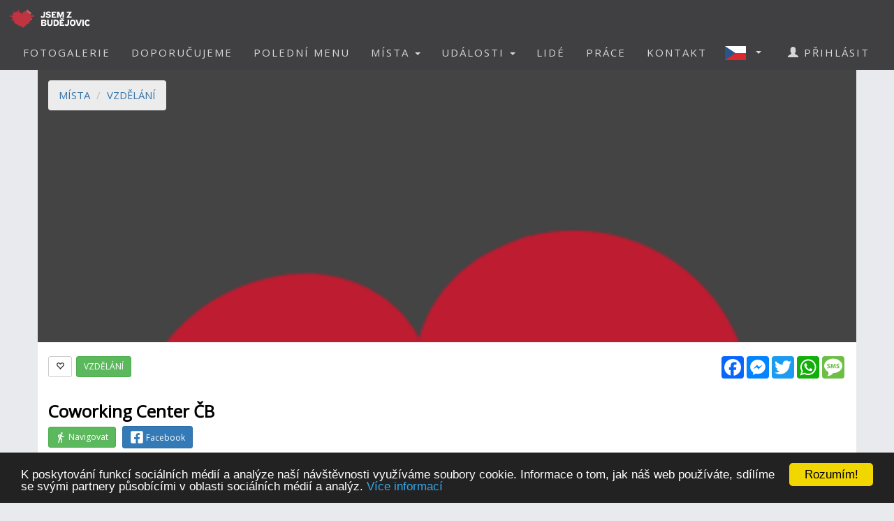

--- FILE ---
content_type: text/html; charset=utf-8
request_url: https://www.jsemzbudejovic.cz/placedetail.aspx?id=3390
body_size: 11188
content:


<!DOCTYPE html>
<html xmlns="http://www.w3.org/1999/xhtml" lang="cs" dir="ltr">
<head>

  <!-- Google tag (gtag.js) -->
  <script async src="https://www.googletagmanager.com/gtag/js?id=G-LM7RE5TQR9"></script>
  <script>
    window.dataLayer = window.dataLayer || [];
    function gtag() { dataLayer.push(arguments); }
    gtag('js', new Date());

    gtag('config', 'G-LM7RE5TQR9');
  </script>

  <meta name="keywords" content="České Budějovice, polední menu, oběd, novinky, akce, kalendář akcí, události, events, články, zprávy, news, blogy, blogs, komunita, community, komunitní portál" />
<meta name="robots" content="index,follow" />  
  
  
  <meta name="copyright" content="Life in Town s.r.o." />  
  <meta name="viewport" content="width=device-width, initial-scale=1" />  
  <meta charset="utf-8" />
  <meta http-equiv="Content-Type" content="text/html; charset=UTF-8"/>
  <meta http-equiv="X-UA-Compatible" content="IE=edge" />
  <meta property="fb:app_id" content="1786662028278747" />
  <meta property="og:site_name" content="JSEM Z BUDĚJOVIC" />
  <meta property="og:type" content="website" />
  <script src="scripts/jquery-1.12.4.min.js"></script>
  <script src="scripts/jquery.serializejson.js"></script>
  
  <script src="scripts/bootstrap.min.js"></script>
  <link href="/content/bootstrap.min.css" rel="stylesheet" type="text/css" />
  <link href="https://fonts.googleapis.com/css?family=Open+Sans" rel="stylesheet" type="text/css" />
  <link href="https://fonts.googleapis.com/css?family=Montserrat" rel="stylesheet" type="text/css" />
  <link href="/styles.css?v=2023j" rel="stylesheet" type="text/css" />
  <link href="/content/animate.css" rel="stylesheet" type="text/css" />   
  <script defer src="fonts/all.js?q"></script>
    
      <style>
          
     

          h1, h2 {          
              margin: 10px 0 30px 0;
              letter-spacing: 0px;   
              color: #111;
              font-weight:bold;
              text-transform:uppercase;
              padding:8px; 
              background-color: #be1d2c;
              color: #fff !important;
              text-align: center;
              font-size: 30px;
          }
          h1 {
              background-color: #AAA;
              letter-spacing: 2px; 
              font-size: 20px; 
          }
      </style>

    <style>
        .list_row:hover {
            background-color:#EEE;
            cursor:pointer;
        }


        .modal-dialog {
            float: none;
            margin: 50px auto;
          width: 70%;
          height: 70%;         
          padding: 0;
        }

       .close {
          position: absolute;
          top: 15px;
          right: 35px;
          color: #f1f1f1;
          font-size: 40px;
          font-weight: bold;
          transition: 0.3s;
        }

        .close:hover,
        .close:focus {
          color: #bbb;
          text-decoration: none;
          cursor: pointer;
        }
    </style>
  <script type="text/javascript">
      

      window.fbAsyncInit = function () {
          FB.init({
              appId: '1786662028278747',
              xfbml: true,
              version: 'v16.0',
              status: true
          });

          FB.AppEvents.logPageView();
      };

      (function (d, s, id) {
          var js, fjs = d.getElementsByTagName(s)[0];
          if (d.getElementById(id)) { return; }
          js = d.createElement(s); js.id = id;
          js.src = "//connect.facebook.net/cs_CZ/sdk.js";
          fjs.parentNode.insertBefore(js, fjs);
      }(document, 'script', 'facebook-jssdk'));

      function SetLanguage(x) {
          try
          {
              jsemzolomouce.UserWS.SetLanguage(x, function (result) { if (!result.includes('!')) location.reload(); }, function (result) { });
          }
          catch (ex) {
              if (x == 'cz' || x == 'en') {
                  location.href = 'default.aspx?lan=' + x;
              }
          }
      }
  </script>  
  <script src="/scripts/jquery.blockUI.js"></script>
  <script src="/scripts/bootstrap-notify.min.js"></script>
  
  <script src="/site.master.js?230517"></script>
  <script type="text/javascript" src="https://cdnjs.cloudflare.com/ajax/libs/cookieconsent2/1.0.9/cookieconsent.min.js"></script>
  <script type="text/javascript">
        window.cookieconsent_options = { "message": "K poskytování funkcí sociálních médií a analýze naší návštěvnosti využíváme soubory cookie. Informace o tom, jak náš web používáte, sdílíme se svými partnery působícími v oblasti sociálních médií a analýz.", "dismiss": "Rozumím!", "learnMore": "Více informací", "link": "https://www.google.com/policies/technologies/cookies/", "theme": "dark-bottom" };
  </script>  
  
    <title>JSEM Z BUDĚJOVIC - Coworking Center ČB</title>
    <meta name="description" content="Komunitní portál" />
    <meta property="og:title" content="JSEM Z BUDĚJOVIC - Coworking Center ČB" />
    <meta property="og:description" content="Komunitní portál" />
        
    <meta property="og:image" content="https://www.jsemzbudejovic.cz/logo/logo-8-fb.png" />
        
    <meta property="og:url" content="https://www.jsemzbudejovic.cz/placedetail.aspx?id=3390" />    
    <script src="scripts/masonry.pkgd.min.js"></script>
    <script src="scripts/imagesloaded.pkgd.min.js"></script>
    <script src="downloadpartial.js?6"></script>
    <link href="effects.css" rel="stylesheet" type="text/css" />
    <link href="content/dropzone.css" rel="stylesheet" type="text/css" />
    <script src="scripts/dropzone.js" type="text/javascript"></script>
    <style>
                .fas {
                    color:#be1d2c;
                    font-size:48px;
                }
            </style>
 
    <script type = 'text/javascript' >
        var appInsights=window.appInsights||function(config)
        {
            function r(config){ t[config] = function(){ var i = arguments; t.queue.push(function(){ t[config].apply(t, i)})} }
            var t = { config:config},u=document,e=window,o='script',s=u.createElement(o),i,f;for(s.src=config.url||'//az416426.vo.msecnd.net/scripts/a/ai.0.js',u.getElementsByTagName(o)[0].parentNode.appendChild(s),t.cookie=u.cookie,t.queue=[],i=['Event','Exception','Metric','PageView','Trace','Ajax'];i.length;)r('track'+i.pop());return r('setAuthenticatedUserContext'),r('clearAuthenticatedUserContext'),config.disableExceptionTracking||(i='onerror',r('_'+i),f=e[i],e[i]=function(config, r, u, e, o) { var s = f && f(config, r, u, e, o); return s !== !0 && t['_' + i](config, r, u, e, o),s}),t
        }({
            instrumentationKey:'a0f2cb15-4f4e-46e6-b216-6d9ec7fc4c75'
        });
        
        window.appInsights=appInsights;
        appInsights.trackPageView();
    </script>
</head>
<body id="myPage" data-spy="scroll" data-target=".navbar" data-offset="50">

     <div class="modal fade">
	    <div class="modal-dialog">
            
		    <img class="modal-content" src="" style="width:100%" />
	    </div>
    </div>

    <script>
        $(document).ready(function () {
            $('.popupimage').click(function (event) {
                event.preventDefault();
                $('.modal img').attr('src', $(this).attr('href'));
                $('.modal').modal('show');
            });
        });


    </script>

    

    <div id="fb-root"></div>        
    <nav id="mainnavbar" class="navbar navbar-default navbar-fixed-top">
      <div class="container-fluid">
        <div class="navbar-header">
          <button type="button" class="navbar-toggle" data-toggle="collapse" data-target="#myNavbar" style="color:white;">  
                
            <span class="icon-bar"></span>
            <span class="icon-bar"></span>
            <span class="icon-bar"></span>
            <span class="icon-bar"></span>                      
          </button>

              
              <img class="visible-xs" src="picts/cz32.png" alt="Česky" style="margin:10px;padding:0;float:right" onclick="SetLanguage('cz')" />
              <img class="visible-xs" src="picts/en32.png" alt="English" style="margin:10px;padding:0;float:right" onclick="SetLanguage('en')" />              
            

          <a class="navbar-brand" href="https://www.jsemzbudejovic.cz" style="padding:0;">
              
                <img alt="JSEM Z BUDĚJOVIC" src="/logo/logo-8.svg" height="50" />              
              
          </a>
      
        </div>
        <div class="collapse navbar-collapse" id="myNavbar">           
          <ul class="nav navbar-nav navbar-right"> 
              
                            <li style="margin-right:20px;" class="visible-xs">
                                <a href="login.aspx">
                                    <span class="glyphicon glyphicon-user"></span>
                                    PŘIHLÁSIT
                                </a>
                            </li>
                        

                        <li><a href="fotogalerie">FOTOGALERIE</a></li>
                        <li><a href="doporucujeme">DOPORUČUJEME</a></li>
                        
                            <li><a href="poledni-menu">POLEDNÍ MENU</a></li>
                        

                        <li class="dropdown">
                            <a href="#" class="dropdown-toggle" data-toggle="dropdown" role="button" aria-haspopup="true" aria-expanded="false">MÍSTA <span class="caret"></span></a>
                            <ul class="dropdown-menu">
                                <li><a href="placesgallery.aspx">GALERIE MÍST</a></li>
                                
                                <li><a href="mista">PŘEHLED MÍST</a></li>
                                <li><a href="placesmap.aspx">MAPA MÍST</a></li>
                                <li role="separator" class="divider"></li>
                                <li><a href="addplace.aspx">+ PŘIDAT MÍSTO</a></li>
                            </ul>
                        </li>
                        <li class="dropdown">
                          <a href="#" class="dropdown-toggle" data-toggle="dropdown" role="button" aria-haspopup="true" aria-expanded="false">UDÁLOSTI <span class="caret"></span></a>
                          <ul class="dropdown-menu">
                            
                            <li><a href="udalosti">PŘEHLED UDÁLOSTÍ</a></li>       
                            <li><a href="eventsmap.aspx">MAPA UDÁLOSTÍ</a></li>
                            <li role="separator" class="divider"></li>
                            <li><a href="places.aspx?ae=1">+ PŘIDAT UDÁLOST</a></li>
                          </ul>
                        </li>

                                               

                         <li><a href="lide">LIDÉ</a></li>

                                                     

                                                  
                        
                            <li><a href="prace">PRÁCE</a></li>  
                        

                        <li><a href="kontakt">KONTAKT</a></li>   

                          
                            <li class="dropdown hidden-xs">
                                <a href="#" class="dropdown-toggle" data-toggle="dropdown" role="button" aria-haspopup="true" aria-expanded="false"  style="margin:0px;padding:10px;" >
                                    
                                        <img style="float:left;margin:0px;padding:0;" src="picts/cz32.png" alt="Česky" />
                                    
                                    <span class="caret" style="margin:13px"></span></a>
                                <ul class="dropdown-menu">
                                    <li><a onclick="SetLanguage('cz')" style=""><img src="picts/cz32.png" alt="Česky" style="margin:0;padding:0;" /> ČESKY</a></li>
                                    <li><a onclick="SetLanguage('en')" style=""><img src="picts/en32.png" alt="English" style="margin:0;padding:0;" /> ENGLISH</a></li>
                                </ul>
                            </li>
                        
                            <li style="margin-right:20px;" class="hidden-xs">
                                <a href="prihlasit">
                                    <span class="glyphicon glyphicon-user"></span>
                                    PŘIHLÁSIT
                                </a>
                            </li>
                        
          </ul>
        </div>
      </div>
    </nav>

    

    <article class="container text-center" style="max-width:90%;min-height:760px;" id="divmaincontent">
        

    <form method="post" action="./placedetail.aspx?id=3390" id="form1">
<div class="aspNetHidden">
<input type="hidden" name="__EVENTTARGET" id="__EVENTTARGET" value="" />
<input type="hidden" name="__EVENTARGUMENT" id="__EVENTARGUMENT" value="" />
<input type="hidden" name="__VIEWSTATE" id="__VIEWSTATE" value="VMdBsz9kf0UBRxMYTu3W+unYfTkgbkWduOHsgcnFs89+mLcQVLtE3fLmwonlphaXGJ43/TdIPFCDaUnd0OIFffIa3ObSSsm+5ltKp9/+jBpxBPSvfI10Napap2u9ecVnBHKUkXNhnMoGcgYOSlY2rCLOO3TBdq3Uq3ltlQqVDzo=" />
</div>

<script type="text/javascript">
//<![CDATA[
var theForm = document.forms['form1'];
if (!theForm) {
    theForm = document.form1;
}
function __doPostBack(eventTarget, eventArgument) {
    if (!theForm.onsubmit || (theForm.onsubmit() != false)) {
        theForm.__EVENTTARGET.value = eventTarget;
        theForm.__EVENTARGUMENT.value = eventArgument;
        theForm.submit();
    }
}
//]]>
</script>


<script src="/WebResource.axd?d=pynGkmcFUV13He1Qd6_TZCqakVX1JoQt8HUL9xJeH3OBAVwQOjLy6vR8lw8bBsq3RjdYJmaZwAyk5pkelAOWQA2&amp;t=638901526200000000" type="text/javascript"></script>


<script src="/ScriptResource.axd?d=NJmAwtEo3Ipnlaxl6CMhvo0nB7IHLVdOUl31nOd9AchFuHtfyuNLRYsBBOGT_LBXbv_vJnoXd0TfnU4xWN5JhEQgxZxYnif-MMXSs1j_wj6smMCFMlxnBiOxrh5QFBXaXuEs0jyXDIDN9aBNrcL849an4-NCiZ76ng9aF6nIMHQ1&amp;t=345ad968" type="text/javascript"></script>
<script src="/ScriptResource.axd?d=dwY9oWetJoJoVpgL6Zq8OH3d7uAhyrt-6FciicIL46m4BgQ2_VK988XquV_hF5PKB-tZ15S6GKACcbjQcntgmUjJOk3qmAWtQHGh_3XcJoQy8C7JxzxtkY0Z_u6IG-46QqVDQs2UqZhlIZEFAoQSi2YgW9BZ_XaH21MfXw_4QaU1&amp;t=345ad968" type="text/javascript"></script>
<script src="EventControlWS.asmx/js" type="text/javascript"></script>
<script src="PlaceWS.asmx/js" type="text/javascript"></script>
<script src="UserWS.asmx/js" type="text/javascript"></script>
<script src="ImageWS.asmx/js" type="text/javascript"></script>
<div class="aspNetHidden">

	<input type="hidden" name="__VIEWSTATEGENERATOR" id="__VIEWSTATEGENERATOR" value="26C1B069" />
</div>
        <script type="text/javascript">
//<![CDATA[
Sys.WebForms.PageRequestManager._initialize('ctl00$ContentPlaceHolder1$ScriptManager1', 'form1', ['tctl00$ContentPlaceHolder1$PlaceFuelControl$UpdatePanel1','ContentPlaceHolder1_PlaceFuelControl_UpdatePanel1'], ['ctl00$ContentPlaceHolder1$PlaceFuelControl$abc','ContentPlaceHolder1_PlaceFuelControl_abc'], [], 90, 'ctl00');
//]]>
</script>
    

    





        <div id="coverdiv" class="row divCoverPhoto" style="overflow: hidden;position:relative;background-color:#444;">

                    
                        <img id="coverimg" style="width:100%;position:absolute;left:0;" alt="Coworking Center ČB" src="logo/logo-universal-transparent.png" onerror="this.onerror=null;this.src='logo/logo-universal-transparent.png';" />
                        <script>
                            var offset_y = 0;
                            var offset_changed = 0;
                            function CropCover()
                            {
                                var coverimg = $("#coverimg");
                                var offset = coverimg.width()*offset_y / 100;
                                if (coverimg.height() - offset > $("#coverdiv").height())
                                {
                                    coverimg.css({
                                        "top": -offset + "px"
                                    });
                                }
                            }

                            CropCover();

                            $( window ).resize(function() {
                                CropCover();
                            });
                        </script>

                        

            <ol class="breadcrumb hidden-xs hidden-sm" style="position:absolute;top:15px;left:15px;background-color:white;opacity:0.9">
                  <li><a href="places.aspx">MÍSTA</a></li>
                  <li><a href="places.aspx?c=8">VZDĚLÁNÍ</a></li>

                    
                     
            </ol>      

        </div>


        <div id="maincontent" class="row" style="background-color:#f6f7f8;margin-bottom:30px;">
            <div class="col-xs-12" style="text-align:left;padding-top:20px;padding-bottom:20px; background-color:white;">
                <div style="color:black;">
                    


                        <!-- AddToAny BEGIN -->
                            <div class="a2a_kit a2a_kit_size_32 a2a_default_style"  style="float:right;">                            
                            <a class="a2a_button_facebook"></a>
                            <a class="a2a_button_facebook_messenger"></a>
                            <a class="a2a_button_twitter"></a>
                            <a class="a2a_button_whatsapp"></a>
                            <a class="a2a_button_sms"></a>
                            </div>
                            <script async src="https://static.addtoany.com/menu/page.js"></script>
                    <!-- AddToAny END -->

                    
                        <span data-toggle="tooltip" data-placement="left" title="Přidat do oblíbených" style="margin-right:2px;" class='btn btn-sm btn-default' onclick="window.location='login.aspx?r=cABsAGEAYwBlAGQAZQB0AGEAaQBsAC4AYQBzAHAAeAA/AGkAZAA9ADMAMwA5ADAA'">
                                <span class="glyphicon glyphicon-heart-empty"></span>
                        </span> 
                    
                    

                    
                 
                  
                        
                                    <a href="places.aspx?c=8">
                                        <span data-toggle="tooltip" data-placement="right" title="Otevřít kategorii VZDĚLÁNÍ"  class="btn btn-sm btn-success">VZDĚLÁNÍ</span></a>
                                        
                        <br /><br />
                                 
                        <strong style="font-size:x-large">
                            Coworking Center ČB

                            

                                
                        </strong>                    
                    <br />
                    <a href="https://www.google.com/maps/dir/?api=1&destination=48.97305,14.47401&travelmode=walking" target="_blank"><span class="btn btn-success btn-sm"><img src="picts/man-walking-directions-button.svg" alt="Navigovat" style="width:15px;" /> Navigovat</span></a>
                    
                    
                        <a href="https://www.facebook.com/164273570446903" target="_blank"><span style="margin-left:5px;" class="btn btn-primary btn-sm">
                            
                            <svg style="fill:white;width:20px;height:20px;vertical-align:bottom" xmlns="http://www.w3.org/2000/svg" viewBox="0 0 448 512"><path d="M400 32H48A48 48 0 0 0 0 80v352a48 48 0 0 0 48 48h137.25V327.69h-63V256h63v-54.64c0-62.15 37-96.48 93.67-96.48 27.14 0 55.52 4.84 55.52 4.84v61h-31.27c-30.81 0-40.42 19.12-40.42 38.73V256h68.78l-11 71.69h-57.78V480H400a48 48 0 0 0 48-48V80a48 48 0 0 0-48-48z"/></svg> Facebook</span></a>
                    

                    <br /><br />



                    

  


                    

                    Široká 19,  Ceske Budejovice
                                        
                    
                    
                                 
                    <br /><br />

                    
                </div>
            </div>            
            <br />

            <style>
                .nav-pills a { color:grey;
                }
                .nav-pills > li.active > a, .nav-pills > li.active > a:focus {        
                    background-color: #be1d2c; 
                }
                @media (max-width: 800px) {
                   li { height:70px; } 
                  }                
            </style>

          <ul class="nav nav-pills" style="background-color:white;border-bottom:solid 2px;border-bottom-color:lightgrey;padding:10px">              

            <li class="active"><a href="placedetail.aspx?id=3390">                
                <i class="fas fa-address-card visible-xs" style="font-size:24px;"></i>
                <span class="hidden-xs">Kontakt</span></a></li>
            
            <li><a href="placedetail.aspx?id=3390&tab=events">                
                <i class="fas fa-calendar-alt visible-xs" style="color:#be1d2c;font-size:24px;"></i>
                <span class="hidden-xs">Události</span>
                </a></li>
            
            <li><a href="placedetail.aspx?id=3390&tab=gallery">
                <i class="fas fa-images visible-xs" style="color:#be1d2c;font-size:24px;"></i>
                <span class="hidden-xs">Fotogalerie</span>
                </a></li>
            
            <li><a href="placedetail.aspx?id=3390&tab=comments">
                <i class="fas fa-comments visible-xs" style="color:#be1d2c;font-size:24px;"></i>
                <span class="hidden-xs">Hodnocení</span>
                <span class='badge' style='margin-left:5px'><span class="fb-comments-count" data-href="https://www.jsemzbudejovic.cz/placedetail.aspx?id=3390"></span></span></a></li>
            
                    <li><a href="placedetail.aspx?id=3390&tab=admin">
                        <i class="fas fa-cog visible-xs" style="font-size:24px;"></i>
                        <span class="hidden-xs"><span class="glyphicon glyphicon-lock"></span> Administrace</span></a></li>
                
          </ul>
  
          <div class="tab-content">
            <div id="home" class="tab-pane fade in active">

                
                    <div class="col-xs-12 col-sm-8" style="text-align:left;padding-top:20px;padding-bottom:20px; background-color:white;min-height:500px;">
                        


                        <table>

                           
                            <tr>
                                <td><i class="fa fa-phone" style="margin-right:5px;"></i></td>
                                <td style="padding-right:10px;">Telefon:</td> 
                                <td><a href="tel:606245881">606245881</a></td>
                            </tr>
                        
                            <tr>
                                <td><i class="fas fa-envelope" style="margin-right:5px;"></i></td>
                                <td style="padding-right:10px;">E-mail:</td>
                                <td><a href="mailto:tyna@cowocb.cz" target="_blank">tyna@cowocb.cz</a></td>
                            </tr>
                        
                            <tr>
                                <td>
                                        <i class="fas fa-globe" style="margin-right:5px;"></i>
                                    </td>
                                <td style="padding-right:10px;">
                                    
                                        Web:
                                    
                                </td>
                                <td>
                                    <a href="http://www.cowocb.cz" target="_blank">www.cowocb.cz</a>
                                </td>
                            </tr>
                        
                        </table>
                        <br />

                        
                        Cowocb je jedin&aacute; budějck&aacute; sd&iacute;len&aacute; kancel&aacute;ř. Co to znamen&aacute;? Kousek od n&aacute;měst&iacute; m&aacute;me velkou členitou kancel&aacute;ř, kam chod&iacute; pracovat lidi z různ&yacute;ch oborů &ndash; grafici, markeť&aacute;ci, v&yacute;voj&aacute;ři, ale i volejbalov&yacute; statistik, projektant nebo t&aacute;ta od rodiny, co vyr&aacute;b&iacute; v&yacute;bornou dom&aacute;c&iacute; zmrzlinu. Prostě kdokoliv, komu k pr&aacute;ci stač&iacute; stůl, židle a poč&iacute;tač :)<br /><br />Vybere&scaron; si tarif podle počtu hodin, kter&eacute; chce&scaron; v cowo měs&iacute;čně tr&aacute;vit, dostane&scaron; svůj vlastn&iacute; př&iacute;stupov&yacute; čip a pak už je to na tobě. V cowo si vždycky vybere&scaron;, kde chce&scaron; sedět &ndash; m&iacute;sto si rezervovat nemus&iacute;&scaron;, vždy je kam se posadit.<br /><br />Rychloprohl&iacute;dka prostoru tady: bit.ly/prohl&iacute;dka_cowocb
                        <br />
                        

                        <div id="googleMap" style="height: 250px;width:100%;margin-bottom:30px;margin-top:20px;"></div>  

                    </div>
                    <div class="col-xs-12 col-sm-4" style="padding-top:20px;padding-bottom:20px;background-color:#f6f7f8;">
                        
                        <div style="margin-bottom:20px;" class="fb-page" data-href="https://www.facebook.com/164273570446903/" data-tabs="timeline" data-width="" 
                            data-height="" data-small-header="true" data-adapt-container-width="true" data-hide-cover="true" 
                            data-show-facepile="true"><blockquote cite="https://www.facebook.com/164273570446903/" 
                                class="fb-xfbml-parse-ignore"><a href="https://www.facebook.com/164273570446903/">Coworking Center ČB</a></blockquote></div>

                        <div style="margin-bottom:20px;" class="fb-page" data-href="https://www.facebook.com/164273570446903/" data-tabs="events" data-width="" 
                            data-height="" data-small-header="true" data-adapt-container-width="true" data-hide-cover="true" 
                            data-show-facepile="true"><blockquote cite="https://www.facebook.com/164273570446903/" 
                                class="fb-xfbml-parse-ignore"><a href="https://www.facebook.com/164273570446903/">Coworking Center ČB</a></blockquote></div>

                        <div class="fb-page" data-href="https://www.facebook.com/164273570446903/" data-tabs="messages" data-width="" 
                            data-height="" data-small-header="true" data-adapt-container-width="true" data-hide-cover="true" 
                            data-show-facepile="true"><blockquote cite="https://www.facebook.com/164273570446903/" 
                                class="fb-xfbml-parse-ignore"><a href="https://www.facebook.com/164273570446903/">Coworking Center ČB</a></blockquote></div>

                        

<div class="row" style="text-align:center">



</div>


                        
                        
                    </div>
                

            </div>



          </div>
             

       </div>
       
        
        
        <script src="https://maps.googleapis.com/maps/api/js?key=AIzaSyDKwPI8tLanhsLSs13tSu5gSqzwE_wJQq4" type="text/javascript"></script>
    
        <script>

            
            var myCenter = new google.maps.LatLng(48.97305,14.47401);

            
            function initialize() {
                var mapProp = {
                    center: myCenter,
                    zoom: 16,
                    scrollwheel: true,
                    draggable: false,
                    mapTypeId: google.maps.MapTypeId.ROADMAP
                };

                var map = new google.maps.Map(document.getElementById("googleMap"), mapProp);                   
 
                var mark = new google.maps.Marker({
                    map: map,
                    position: new google.maps.LatLng(48.97305,14.47401),
                    title: "Coworking Center ČB" });
            }
                    
            google.maps.event.addDomListener(window, 'load', initialize);
            
            
            $(function() {
                try
                {
                    var url = window.location.href;
                    var activeTab = url.substring(url.indexOf("#") + 1);
                    //$(".tab-pane").removeClass("active");
                    //$("#" + activeTab).addClass("active in");
                    if (activeTab != null && activeTab.length > 0)
                    {
                        $('a[href="#'+ activeTab +'"]').tab('show');
                    }
                }
                catch(e)
                {
                }
            });
           
        </script>  


    </form>


    </article>
    <footer class="text-center" style="letter-spacing: 2px;">

                
            <div class="container" style="margin-bottom:20px;padding:0">
                <div class="row">
                    <div class="col-xs-12 col-sm-6 col-md-3" style="margin-bottom:30px;">
                        
                            Sledujte nás také na 
                            <a href="https://www.facebook.com/jsemzbudejovic/" target="_blank"><span class="btn btn-fb" style="margin:10px;">Facebooku</span></a>
                        
                        
                        <br />
                        <div class="hidden-xs">
                            
                            
                            <br />Kontakt:<br /><br />
                                <b>LIFE IN TOWN</b> s.r.o.<br />
                                Wellnerova 1215/1<br />
                                779 00 Olomouc<br />
                                IČO 05153557<br /><br />
                                E-mail: <a href="mailto:info@lifein.town">info@lifein.town</a>
                            
                            
                            <br /><br />
                            <a href="terms.aspx">
                                Všeobecné smluvní podmínky
                            </a><br /><br />

                             <a href="privacypolicy.aspx">
                               Zásady ochrany osobních údajů
                            </a><br /><br />
                        </div>
                    </div>
                    <div class="col-xs-12 col-sm-6 col-md-6" style="margin-bottom:30px;">                        
                        
                            <b><a href="https://www.jsmezbrna.cz" target="_blank">BRNO</a></b><br />
                            
                            <b><a href="https://www.jsemzbudejovic.cz" target="_blank">ČESKÉ BUDĚJOVICE</a></b><br />
                            
                            <b><a href="https://www.jsemzhradce.cz" target="_blank">HRADEC KRÁLOVÉ</a></b><br />
                            
                            <b><a href="https://www.jsemzjihlavy.cz" target="_blank">JIHLAVA</a></b><br />
                            
                            <b><a href="https://www.jsemzvaru.cz" target="_blank">KARLOVY VARY</a></b><br />
                            
                            <b><a href="https://www.jsemzliberce.cz" target="_blank">LIBEREC</a></b><br />
                            
                            <b><a href="https://www.jsemzolomouce.cz" target="_blank">OLOMOUC</a></b><br />
                            
                            <b><a href="https://www.jsemzostravy.cz" target="_blank">OSTRAVA</a></b><br />
                            
                            <b><a href="https://www.jsemzpardubic.cz" target="_blank">PARDUBICE</a></b><br />
                            
                            <b><a href="https://www.jsmezplzne.cz" target="_blank">PLZEŇ</a></b><br />
                            
                            <b><a href="https://www.jsmezprahy.cz" target="_blank">PRAHA</a></b><br />
                            
                            <b><a href="https://www.jsemzusti.cz" target="_blank">ÚSTÍ NAD LABEM</a></b><br />
                            
                            <b><a href="https://www.jsemzezlina.cz" target="_blank">ZLÍN</a></b><br />
                                                  
                    </div>
                    <div class="col-xs-12 col-sm-6 col-md-3" style="margin-bottom:20px;">
                        
                        <a target="_blank" href="https://www.jsmez.cz/oprojektu"><span class="btn btn-jzo-red" style="margin:5px;width:150px;">O projektu</span></a><br />
                        <a target="_blank" href="https://www.jsemzbudejovic.cz/evizitka"><span class="btn btn-jzo-red" style="margin:5px;width:150px;">E-vizitka</span></a><br />
                        <a target="_blank" href="https://www.jsmez.cz/kariera"><span class="btn btn-jzo-red" style="margin:5px;width:150px;">Kariéra</span></a><br />
                        
                            <a target="_blank" href="logo"><span class="btn btn-jzo-red" style="margin:5px;width:150px;">Logo ke stažení</span></a><br />
                        
                        <a target="_blank" href="https://www.facebook.com/Life-in-Town-249642762054269"><span class="btn btn-fb" style="margin-top:5px;width:150px;">Facebook</span></a><br /><br /><br />
                        

                        <div class="visible-xs">
                            
                            Kontakt:<br /><br />
                                <b>LIFE IN TOWN</b> s.r.o.<br />
                                Wellnerova 1215/1<br />
                                779 00 Olomouc<br />
                                IČO 05153557<br /><br />
                                E-mail: <a href="mailto:info@lifein.town">info@lifein.town</a>
                            
                            <br /><br />
                            <a href="terms.aspx">
                               Všeobecné smluvní podmínky
                            </a><br /><br />

                            <a href="privacypolicy.aspx">
                               Zásady ochrany osobních údajů
                            </a><br /><br />
                        </div>
                    </div>
                </div>
            </div>            

        
        <a class="up-arrow" href="#myPage" title="Nahoru">   Nahoru   
            <span class="glyphicon glyphicon-chevron-up"></span>
        </a>
    </footer>

</body>
</html>